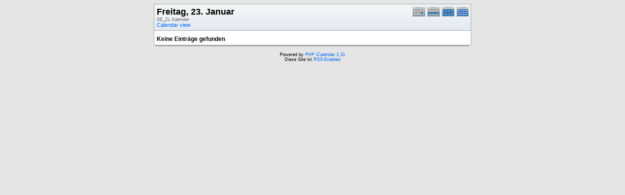

--- FILE ---
content_type: text/html; charset=UTF-8
request_url: http://kath-rottal.homeunix.org/Kalender/SE/phpcal/print.php?cal=SE_ZL&getdate=20150123&printview=day
body_size: 3860
content:
<!DOCTYPE html PUBLIC "-//W3C//DTD XHTML 1.0 Transitional//EN"
        "http://www.w3.org/TR/xhtml1/DTD/xhtml1-transitional.dtd">
<html xmlns="http://www.w3.org/1999/xhtml">
<head>
	<meta http-equiv="content-type" content="text/html; charset=UTF-8" />
	<title>SE_ZL - Freitag, 23. Januar</title>
  	<link rel="stylesheet" type="text/css" href="http://kath-rottal.homeunix.org/Kalender/SE/phpcal/templates/default/default.css" />
			
	
</head>
<body>
<form name="eventPopupForm" id="eventPopupForm" method="post" action="includes/event.php" style="display: none;">
  <input type="hidden" name="date" id="date" value="" />
  <input type="hidden" name="time" id="time" value="" />
  <input type="hidden" name="uid" id="uid" value="" />
  <input type="hidden" name="cpath" id="cpath" value="" />
  <input type="hidden" name="event_data" id="event_data" value="" />
</form>
<form name="todoPopupForm" id="todoPopupForm" method="post" action="includes/todo.php" style="display: none;">
  <input type="hidden" name="todo_data" id="todo_data" value="" />
  <input type="hidden" name="todo_text" id="todo_text" value="" />
</form>

<center>
<table border="0" width="650" cellspacing="0" cellpadding="0" class="calborder">
	<tr>
		<td>
			<table width="100%" border="0" cellspacing="0" cellpadding="0">
				<tr valign="top">
					<td align="left" width="400" class="title"><h1>Freitag, 23. Januar</h1><span class="V9G">SE_ZL Kalender</span><br />
					<a class="psf" href="day.php?cal=SE_ZL&amp;getdate=20150123&amp;cpath=">Calendar view</a></td>
					<td valign="top" align="right" width="120" class="navback">	
						<div style="padding-top: 3px;">
						<table width="90" border="0" cellpadding="0" cellspacing="0">
							<tr valign="top">
								<td><a class="psf" href="print.php?cal=SE_ZL&amp;cpath=&amp;getdate=20150123&amp;printview=day"><img src="templates/default/images/day_on.gif" alt="Tag" title="Tag" border="0" /></a></td>
								<td><a class="psf" href="print.php?cal=SE_ZL&amp;cpath=&amp;getdate=20150123&amp;printview=week"><img src="templates/default/images/week_on.gif" alt="Woche" title="Woche" border="0" /></a></td>
								<td><a class="psf" href="print.php?cal=SE_ZL&amp;cpath=&amp;getdate=20150123&amp;printview=month"><img src="templates/default/images/month_on.gif" alt="Monat" title="Monat" border="0" /></a></td>
								<td><a class="psf" href="print.php?cal=SE_ZL&amp;cpath=&amp;getdate=20150123&amp;printview=year"><img src="templates/default/images/year_on.gif" alt="Jahr" title="Jahr" border="0" /></a></td>
							</tr>
						</table>
						</div>
					</td>
				</tr>  			
			</table>
      	</td>
    </tr>
	<tr>
		<td colspan="3" class="dayborder"><img src="images/spacer.gif" width="1" height="5" alt=" " /></td>
	</tr>
	<tr>
		<td colspan="3">
			<table border="0" cellspacing="0" cellpadding="5" width="100%">
				<tr>
					<td align="left" valign="top">
						
															
						<!-- switch no_events on -->
						<div class="V12"><b>Keine Einträge gefunden</b></div>
						<!-- switch no_events off -->
					</td>
				</tr>
			</table>		
		</td>
	</tr>
</table>
<table width="650" border="0" cellpadding="0" cellspacing="0">
	<tr>
		<td class="tbll"><img src="images/spacer.gif" alt="" width="8" height="4" /></td>
		<td class="tblbot"><img src="images/spacer.gif" alt="" width="8" height="4" /></td>
		<td class="tblr"><img src="images/spacer.gif" alt="" width="8" height="4" /></td>
	</tr>
</table>
</center>
<center class="V9"><br />Powered by <a class="psf" href="http://phpicalendar.net/">PHP iCalendar 2.31</a><br />

<!-- switch rss_powered on -->
Diese Site ist <a class="psf" href="./rss/index.php?cal=SE_ZL&amp;getdate=20150123">RSS-Enabled</a><br />
<!-- switch rss_powered off -->
<!--Page generated in 5.530 seconds.<br />
Template generated in 0.004 seconds.-->
</center>
</body>
</html>
